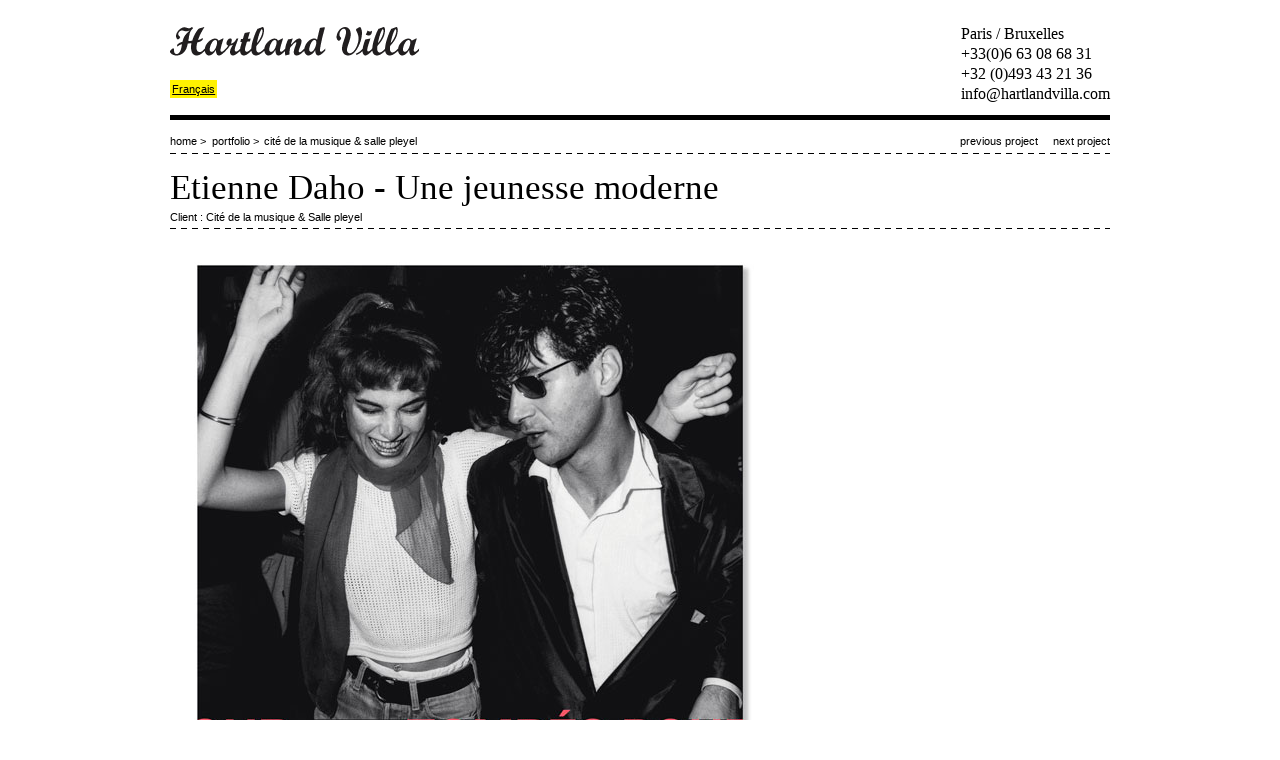

--- FILE ---
content_type: text/html; charset=utf-8
request_url: https://www.hartlandvilla.com/en/client/etienne-daho-une-jeunesse-moderne
body_size: 1751
content:

<!DOCTYPE html PUBLIC "-//W3C//DTD XHTML 1.0 Transitional//EN" "http://www.w3.org/TR/xhtml1/DTD/xhtml1-transitional.dtd">
<html xmlns="http://www.w3.org/1999/xhtml" xml:lang="fr" lang="fr">
  <head>
    <meta http-equiv="Content-Type" content="text/html; charset=utf-8" />
    <meta name="title" content="Hartlandvilla" />
<meta name="keywords" content="développement d&#039;image, design graphique, identité visuelle, communication, direction artistique, art direction, édition, affiches, graphisme, illustration, photographie, lionel avignon, stefan de vivies, concept, commercial, développement visuel, pochette de disque, atelier de création, typographie, video, conception, musique, art, auteur, livres, books, stationary, annual report, graphic design, identity, packaging, posters, design, media, corporate, brand, branding, publishing, typography, author, france , paris, portfolio, atelier, elene usdin, perrier, opera du rhin, opera de lyon, jazz à la villette, institution culturelle, création, ida applebroog, cesaria evora, flairs, perrier, unesco, hors série, atelier d&#039;art de france" />
<meta name="language" content="fr" />
<meta name="robots" content="index, follow" />
    <title>Hartland Villa - Cité de la musique &amp; Salle pleyel / Etienne Daho - Une jeunesse moderne</title>
    <link rel="shortcut icon" href="/favicon.ico" />
  <link rel="stylesheet" type="text/css" media="screen" href="/assets/css/styles.css" />
</head>
  <body id="" class="">
    <!-- wrapper -->
    <div id="wrapper">
      <!-- header -->
      <div id="header">
        <!-- logo -->
        <div id="logo"><a href="/en">Hartland Villa</a></div>

        <div class="vcard">
         Paris / Bruxelles
          <a href="tel:+33663086831" class="tel"><span class="type">paris</span> +33(0)6 63 08 68 31</a>
          <a href="tel:+32493432136" class="tel"><span class="type">bruxelles</span> +32 (0)493 43 21 36</a>
          <a href="mailto:info@hartlandvilla.com" class="email">info@hartlandvilla.com</a>
        </div>

<a class="more" id="language" href="/fr/client/etienne-daho-une-jeunesse-moderne">Français</a>        
      </div>
      
    
      <!-- navigation -->
      <div id="navigation">
        <ul id="breadcrumb">
          <li><a href="/en">home</a> ></li>
          <li><a href="/en/client">portfolio</a> ></li>
          <li><a href="/en/client/etienne-daho-une-jeunesse-moderne">cité de la musique &amp; salle pleyel</a></li>
        </ul>
        <ul id="sub-navigation">
          <li class="prev"><a href="/en/client/graphic-identity-for-the-centre-national-de-la-danse">previous project</a></li>
          <li class="next"><a href="/en/client/kids-program-at-the-philharmonie">next project</a></li>
        </ul>
      </div>

      <!-- page-header -->
      <div class="page-header">
        <h1>Etienne Daho - Une jeunesse moderne</h1>
        <h2>Client : Cité de la musique &amp; Salle pleyel</h2>
      </div>
      
      <!-- page-text -->
      <div class="page-text">
        <p><img alt="" src="/uploads/ckfinder/files/daho-Tombespourlafrance.jpg" style="width: 600px; height: 873px;" /></p>

<p><img alt="" src="/uploads/ckfinder/files/daho-40x60jeunessemoderne.gif" style="width: 600px; height: 882px;" /></p>

      </div>
      
      <!-- reference-medias -->
      <div class="page-medias">
      </div>

      
    </div>

    <!-- Grab Google CDN's jQuery, with a protocol relative URL; fall back to local if offline -->
    <script src="//ajax.googleapis.com/ajax/libs/jquery/1.7.1/jquery.min.js"></script>
    <script>window.jQuery || document.write('<script src="/js/libs/jquery-1.7.1.min.js"><\/script>')</script>

    <script type="text/javascript" src="/assets/js/main.js"></script>

    <script type="text/javascript">
        var _gaq = _gaq || [];
        _gaq.push(['_setAccount', 'UA-1731884-47']);
        _gaq.push(['_trackPageview']);

        (function() {
            var ga = document.createElement('script'); ga.type = 'text/javascript'; ga.async = true;
            ga.src = ('https:' == document.location.protocol ? 'https://ssl' : 'http://www') + '.google-analytics.com/ga.js';
            var s = document.getElementsByTagName('script')[0]; s.parentNode.insertBefore(ga, s);
        })();
    </script>
  </body>
</html>


--- FILE ---
content_type: text/css
request_url: https://www.hartlandvilla.com/assets/css/styles.css
body_size: 1830
content:
html,body,div,span,applet,object,iframe,h1,h2,h3,h4,h5,h6,p,blockquote,pre,a,abbr,acronym,address,big,cite,code,del,dfn,em,font,img,ins,kbd,q,s,samp,small,strike,strong,sub,sup,tt,var,dl,dt,dd,ol,ul,li,fieldset,form,label,legend,table,caption,tbody,tfoot,thead,tr,th,td{margin:0;padding:0;border:0;outline:0;font-weight:inherit;font-style:inherit;font-size:100%;font-family:inherit;vertical-align:baseline}:focus{outline:0}body{line-height:1;color:#000;background:#fff}ol,ul{list-style:none}table{border-collapse:separate;border-spacing:0}caption,th,td{text-align:left;font-weight:normal}blockquote:before,blockquote:after{content:""}q:before,q:after{content:""}blockquote,q{quotes:"" ""}body{background-color:#fff;font-family:Arial,sans-serif;font-size:100%;color:#000;text-align:center}a{color:#000;text-decoration:none}a:hover{text-decoration:underline}a.more{font-family:Arial,sans-serif;font-size:0.6875em;background-color:#fff200;line-height:1.33em;padding:0.2em;text-decoration:none}a.more:hover{border-bottom:none;text-decoration:none}span.stabilo{background-color:#fff200;line-height:1.33em}#wrapper{width:940px;margin:0 auto 3em auto;padding:0 10px;overflow:hidden;text-align:left}#header{height:115px;border-bottom:5px solid #000;position:relative}#logo{position:absolute;top:27px}#logo a{display:block;width:250px;height:29px;text-indent:-5000px;background:url("../img/logo.gif") left top no-repeat}.vcard{position:absolute;top:24px;right:0px;font-family:Georgia,serif;line-height:1.25em}.vcard .tel{display:block;}.vcard .fn,.vcard .type{display:none}#language{text-decoration:underline;position:absolute;top:80px}#navigation{width:940px;height:34px;margin-bottom:1.4em;background:url("../img/border.gif") bottom left repeat-x;font-size:0.6875em}#navigation #breadcrumb{float:left;margin-top:16px}#navigation #breadcrumb li{float:left;margin-right:0.5em}#navigation #sub-navigation{float:right;margin-top:16px;margin-right:0px}#navigation #sub-navigation li{float:left}#navigation #sub-navigation li.portfolio{margin-right:50px}#navigation #sub-navigation li.next{margin-left:15px}#navigation #sub-navigation li.prev{margin-left:0px}#text-intro{margin-bottom:1.25em;padding-bottom:0.3em;width:940px;font-family:Georgia,Serif;font-size:1em;line-height:1.25em;background:url("../img/border.gif") bottom left repeat-x}#text-intro.no-border{margin-bottom:0;padding-bottom:0;background:none}#text-intro img{float:left;display:block;margin-right:0.74em;margin-bottom:2em}#text-intro p{margin-bottom:1em;width:700px}#text-intro p em{font-style:italic}#text-intro p sup{font-size:0.4em;vertical-align:0.85em}#text-intro a{text-decoration:underline}#text-intro a:hover{text-decoration:none}#reference-list{width:940px;font-size:0.625em}#reference-list.secondary{margin-top:60px;padding-top:20px;border-top:5px solid #000}#reference-list h2{width:940px;margin-bottom:1em;font-family:Georgia,Times,serif;font-size:1.6em}#reference-list h2 a{text-decoration:underline}#reference-list ul{width:960px}#reference-list .reference-line{display: grid;gap: 1rem;grid-template-columns: repeat(4, 1fr);margin-bottom: 2rem;}#reference-list .reference-item{margin:0 0 1.4em 0;padding:0 0 0.6em 0;background:url("../img/border.gif") left bottom repeat-x;line-height:1.25em}#reference-list .reference-item img{display:block;margin-bottom:0.5em}#reference-list .reference-item p{font-size:1.1em;line-height:1.3}.page-header{width:940px;overflow:hidden;margin:0.5em 0 1.05em 0;padding:0 0 0.4em 0;background:url("../img/border.gif") bottom left repeat-x}.page-header h1{margin-bottom:0.125em;font-family:Georgia,Times,serif;font-size:2.1875em;line-height:1.1em}.page-header h1 em{font-style:italic}.page-header h2{font-size:0.6875em}.page-text{width:700px;margin-top:-0.625em;margin-bottom:1em;font-family:Arial,sans-serif;font-size:0.8125em;line-height:1.4em;text-align:justify}.page-text p{margin-bottom:1em;width:700px}.page-text p em{font-style:italic}.page-text p sup{font-size:0.4em;vertical-align:0.85em}.page-text a{text-decoration:underline}.page-text a:hover{text-decoration:none}.page-text img{display:block}.page-medias{width:960px}.page-medias img{margin:0 1.25em 1em 0}.page-medias .reference-medias-group{clear:left}.page-medias .reference-medias-group h3{margin-bottom:0.35em;padding-bottom:0.1em;font-family:Georgia,Times,serif;font-size:2.1875em;background:url("../img/border.gif") left bottom repeat-x}.reference-detail ul#zoom-navigation{margin:1em 0 0.5em 0;overflow:hidden}.reference-detail ul#zoom-navigation li{display:block;float:left;width:70px;font-size:1.5em}.reference-detail div.legende{margin-top:0.35em;padding-bottom:1em;font-family:Arial,sans-serif;font-size:0.8125em}#hartland-gazette.noborder{border:none}#post-list .page-text{margin-bottom:3em}.pagination{margin-left:240px;text-align:left}.pagination li{display:inline;font-size:0.75em}.pagination li.current{font-weight:bold;text-decoration:underline}.schema{margin:0.5em 0}.schema td{padding-right:0.4em;vertical-align:middle}.schema td.bordered{padding-left:0.25em;border-left:1px solid #666}#curriculum{width:720px}#curriculum li{float:left;width:220px;margin-right:20px}#curriculum li img{display:block;margin-bottom:1.4em}#curriculum li h2{margin-bottom:0.6em;font-family:Georgia,Times,serif;font-size:1.6875em}#curriculum li p{margin-bottom:1.1em;font-family:Georgia,Times,serif;font-size:0.875em;line-height:1.2em}#curriculum li p strong{font-weight:bold}#client-list{overflow:hidden}#client-list h2{margin:0 0 1.125em 0;font-family:Georgia,Times,serif;font-size:1em;text-transform:uppercase}#client-list .client-column{float:left;width:25%}#client-list .client-column h3{margin:0 0 1.4em 0;font-family:Georgia,Times,serif;font-size:0.75em;font-weight:bold}#client-list .client-column li{margin:0 0 0.1em 0;font-family:Georgia,Times,serif;font-size:0.75em;line-height:1.25em}#client-list .client-column li.indented{margin-left:1em}#client-list .client-column li a{font-family:Georgia,Times,serif;text-decoration:underline}#client-list .client-column li a:hover{text-decoration:none}#hartland-gazette{overflow:hidden;clear:left;padding:1em 0 0 0;border-top:5px solid #000}#hartland-gazette h3 a{float:left;width:220px;height:32px;margin-right:1.4em;padding-bottom:0.6em;font-family:Georgia,Times,serif;font-size:0.875em;line-height:1.25em;text-transform:uppercase;background:url("../img/hartland_news.png") top left no-repeat;text-indent:-5000px}#blog-entries{float:left;width:460px;margin-top:0.5em}.blog-entry{margin:0 0 0.7em 0;padding:0 0 1.5em 0;font-family:Georgia,Times,serif;line-height:1.25em;background:url("../img/border.gif") bottom left repeat-x}.blog-entry .signature{width:460px;margin-bottom:0.125em;font-family:Arial,sans-serif;font-size:0.625em}.blog-entry h2{float:none;width:460px;margin-bottom:0.5em;font-size:1.375em;line-height:1.125em}.blog-entry .blog-content{margin:0 0 0.5em 0;font-size:0.84em}.blog-entry .blog-content p{margin:0 0 0.5em 0;line-height:1.34em}.blog-entry .blog-content img,.blog-entry .blog-content object{margin:1em 0}.media-item{float:left;overflow:hidden;margin-bottom:20px}.media-item a{float:left;overflow:hidden}.media-item object{float:left;clear:left}.media-item iframe{display:block;float:left;clear:left}.facebook{display:block;width:14px;height:14px;background:url("/assets/img/facebook.gif") left top no-repeat;text-indent:-5000px}


--- FILE ---
content_type: application/javascript
request_url: https://www.hartlandvilla.com/assets/js/main.js
body_size: 84
content:
$(function() {
    var width = 575,
        height = 400;

    $('.facebook').click(function(){
        var left = ($(window).width - width) / 2,
            top = ($(window).height - height) / 2,
            url = this.href;

        opts = 'status= 1 ' + ',width=  ' + width + ',height= ' + height + ',top=    ' + top + '.left=   ' + left;
        window.open(url, 'facebook', opts);
        return event.preventDefault();
    })
});

